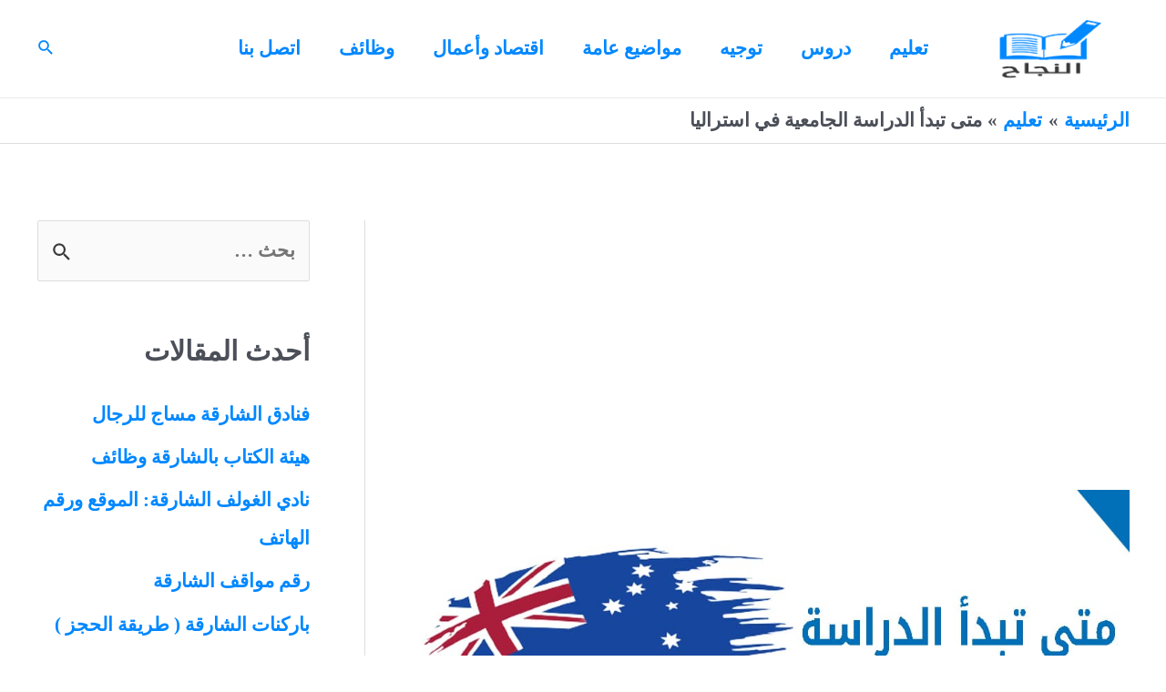

--- FILE ---
content_type: text/html; charset=utf-8
request_url: https://www.google.com/recaptcha/api2/aframe
body_size: 267
content:
<!DOCTYPE HTML><html><head><meta http-equiv="content-type" content="text/html; charset=UTF-8"></head><body><script nonce="2RNWiAdQAphhAqJBVmT28w">/** Anti-fraud and anti-abuse applications only. See google.com/recaptcha */ try{var clients={'sodar':'https://pagead2.googlesyndication.com/pagead/sodar?'};window.addEventListener("message",function(a){try{if(a.source===window.parent){var b=JSON.parse(a.data);var c=clients[b['id']];if(c){var d=document.createElement('img');d.src=c+b['params']+'&rc='+(localStorage.getItem("rc::a")?sessionStorage.getItem("rc::b"):"");window.document.body.appendChild(d);sessionStorage.setItem("rc::e",parseInt(sessionStorage.getItem("rc::e")||0)+1);localStorage.setItem("rc::h",'1769262487217');}}}catch(b){}});window.parent.postMessage("_grecaptcha_ready", "*");}catch(b){}</script></body></html>